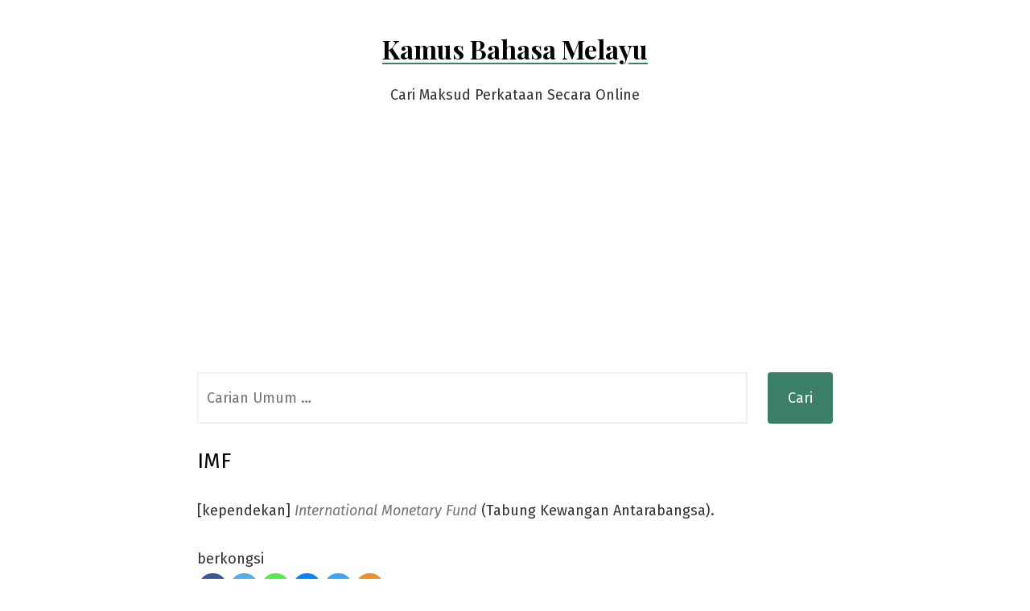

--- FILE ---
content_type: text/html; charset=UTF-8
request_url: https://kamusbm.com/imf/
body_size: 5382
content:
<!doctype html><html lang="en-US"
prefix="og: https://ogp.me/ns#" ><head><meta charset="UTF-8" /><link rel="preconnect" href="https://fonts.gstatic.com/" crossorigin /><script>WebFontConfig={google:{families:["Fira Sans:ital,wght@0,400;0,500;1,400:latin,latin-ext","Playfair Display:ital,wght@0,400;0,700;1,400:latin,latin-ext"]}};if ( typeof WebFont === "object" && typeof WebFont.load === "function" ) { WebFont.load( WebFontConfig ); }</script><script id="litespeed-webfont-lib" src="https://kamusbm.com/wp-content/plugins/litespeed-cache/assets/js/webfontloader.min.js" defer></script><link data-optimized="2" rel="stylesheet" href="https://kamusbm.com/wp-content/litespeed/cssjs/ada51.css?18a8d" /><meta http-equiv="x-dns-prefetch-control" content="on"><meta name="viewport" content="width=device-width, initial-scale=1" /><link rel="profile" href="https://gmpg.org/xfn/11" /><title>IMF - maksud di Kamus Bahasa Melayu</title><meta name="description" content="[kependekan] International Monetary Fund (Tabung Kewangan Antarabangsa). berkongsi"/><link rel="canonical" href="https://kamusbm.com/imf/" /><meta property="og:site_name" content="Kamus Bahasa Melayu - Cari Maksud Perkataan Secara Online" /><meta property="og:type" content="article" /><meta property="og:title" content="IMF - maksud di Kamus Bahasa Melayu " /><meta property="og:description" content="[kependekan] International Monetary Fund (Tabung Kewangan Antarabangsa). berkongsi" /><meta property="og:url" content="https://kamusbm.com/imf/" /><meta property="article:published_time" content="2021-01-08T02:55:00Z" /><meta property="article:modified_time" content="2021-05-27T04:45:04Z" /><meta name="twitter:card" content="summary" /><meta name="twitter:domain" content="kamusbm.com" /><meta name="twitter:title" content="IMF - maksud di Kamus Bahasa Melayu " /><meta name="twitter:description" content="[kependekan] International Monetary Fund (Tabung Kewangan Antarabangsa). berkongsi" /> <script type="application/ld+json" class="aioseo-schema">{"@context":"https:\/\/schema.org","@graph":[{"@type":"WebSite","@id":"https:\/\/kamusbm.com\/#website","url":"https:\/\/kamusbm.com\/","name":"Kamus Bahasa Melayu","description":"Cari Maksud Perkataan Secara Online","publisher":{"@id":"https:\/\/kamusbm.com\/#organization"}},{"@type":"Organization","@id":"https:\/\/kamusbm.com\/#organization","name":"Kamus Bahasa Melayu","url":"https:\/\/kamusbm.com\/"},{"@type":"BreadcrumbList","@id":"https:\/\/kamusbm.com\/imf\/#breadcrumblist","itemListElement":[{"@type":"ListItem","@id":"https:\/\/kamusbm.com\/#listItem","position":"1","item":{"@id":"https:\/\/kamusbm.com\/#item","name":"Home","description":"Mencari maksud perkataan Bahasa Melayu secara online. Definisi diambil daripada DBP Malaysia, iaitu Kamus Dewan Bahasa dan Pusaka.","url":"https:\/\/kamusbm.com\/"},"nextItem":"https:\/\/kamusbm.com\/imf\/#listItem"},{"@type":"ListItem","@id":"https:\/\/kamusbm.com\/imf\/#listItem","position":"2","item":{"@id":"https:\/\/kamusbm.com\/imf\/#item","name":"IMF","description":"[kependekan] International Monetary Fund (Tabung Kewangan Antarabangsa). berkongsi","url":"https:\/\/kamusbm.com\/imf\/"},"previousItem":"https:\/\/kamusbm.com\/#listItem"}]},{"@type":"Person","@id":"https:\/\/kamusbm.com\/author\/admin\/#author","url":"https:\/\/kamusbm.com\/author\/admin\/","name":"admin"},{"@type":"WebPage","@id":"https:\/\/kamusbm.com\/imf\/#webpage","url":"https:\/\/kamusbm.com\/imf\/","name":"IMF - maksud di Kamus Bahasa Melayu","description":"[kependekan] International Monetary Fund (Tabung Kewangan Antarabangsa). berkongsi","inLanguage":"en-US","isPartOf":{"@id":"https:\/\/kamusbm.com\/#website"},"breadcrumb":{"@id":"https:\/\/kamusbm.com\/imf\/#breadcrumblist"},"author":"https:\/\/kamusbm.com\/imf\/#author","creator":"https:\/\/kamusbm.com\/imf\/#author","datePublished":"2021-01-08T02:55:00+08:00","dateModified":"2021-05-27T04:45:04+08:00"},{"@type":"BlogPosting","@id":"https:\/\/kamusbm.com\/imf\/#blogposting","name":"IMF - maksud di Kamus Bahasa Melayu","description":"[kependekan] International Monetary Fund (Tabung Kewangan Antarabangsa). berkongsi","headline":"IMF","author":{"@id":"https:\/\/kamusbm.com\/author\/admin\/#author"},"publisher":{"@id":"https:\/\/kamusbm.com\/#organization"},"datePublished":"2021-01-08T02:55:00+08:00","dateModified":"2021-05-27T04:45:04+08:00","articleSection":"Kamus Dewan Online","mainEntityOfPage":{"@id":"https:\/\/kamusbm.com\/imf\/#webpage"},"isPartOf":{"@id":"https:\/\/kamusbm.com\/imf\/#webpage"}}]}</script> <link rel='dns-prefetch' href='//fonts.googleapis.com' /><link rel="alternate" type="application/rss+xml" title="Kamus Bahasa Melayu &raquo; Feed" href="https://kamusbm.com/feed/" /> <script id="wpp-json" type="application/json">{"sampling_active":1,"sampling_rate":5,"ajax_url":"https:\/\/kamusbm.com\/wp-json\/wordpress-popular-posts\/v1\/popular-posts","ID":10748,"token":"f671a89735","lang":0,"debug":0}</script> <script src="https://kamusbm.com/wp-includes/js/jquery/jquery.min.js?ver=3.7.1" id="jquery-core-js"></script> <link rel="https://api.w.org/" href="https://kamusbm.com/wp-json/" /><link rel="alternate" type="application/json" href="https://kamusbm.com/wp-json/wp/v2/posts/10748" /><link rel="EditURI" type="application/rsd+xml" title="RSD" href="https://kamusbm.com/xmlrpc.php?rsd" /><meta name="generator" content="WordPress 6.5.7" /><link rel='shortlink' href='https://kamusbm.com/?p=10748' /><link rel="alternate" type="application/json+oembed" href="https://kamusbm.com/wp-json/oembed/1.0/embed?url=https%3A%2F%2Fkamusbm.com%2Fimf%2F" /><link rel="alternate" type="text/xml+oembed" href="https://kamusbm.com/wp-json/oembed/1.0/embed?url=https%3A%2F%2Fkamusbm.com%2Fimf%2F&#038;format=xml" /><link rel="icon" href="https://kamusbm.com/wp-content/uploads/2021/05/cropped-favicon-32x32.png" sizes="32x32" /><link rel="icon" href="https://kamusbm.com/wp-content/uploads/2021/05/cropped-favicon-192x192.png" sizes="192x192" /><link rel="apple-touch-icon" href="https://kamusbm.com/wp-content/uploads/2021/05/cropped-favicon-180x180.png" /><meta name="msapplication-TileImage" content="https://kamusbm.com/wp-content/uploads/2021/05/cropped-favicon-270x270.png" /> <script async src="https://pagead2.googlesyndication.com/pagead/js/adsbygoogle.js?client=ca-pub-8526252419702049"
     crossorigin="anonymous"></script>  <script async src="https://www.googletagmanager.com/gtag/js?id=G-M5CHVXT9DF"></script> <script>window.dataLayer = window.dataLayer || [];
	  function gtag(){dataLayer.push(arguments);}
	  gtag('js', new Date());

	  gtag('config', 'G-M5CHVXT9DF');</script> </head><body class="post-template-default single single-post postid-10748 single-format-standard wp-embed-responsive singular"><div id="page" class="site">
<a class="skip-link screen-reader-text" href="#content">Skip to content</a><header id="masthead" class="site-header header_classes has-title-and-tagline" role="banner"><div class="site-branding"><p class="site-title"><a href="https://kamusbm.com/" rel="home">Kamus Bahasa Melayu</a></p><p class="site-description">
Cari Maksud Perkataan Secara Online</p></div><div class="menu-button-container"></div><div class="menu-button-container"></div></header><form role="search" method="get" class="search-form" action="https://kamusbm.com/">
<label>
<span class="screen-reader-text">Search for:</span>
<input type="search" class="search-field" placeholder="Carian Umum &hellip;" value="" name="s" />
</label>
<input type="submit" class="search-submit" value="Cari" /></form><div id="content" class="site-content"><section id="primary" class="content-area"><main id="main" class="site-main" role="main"><article id="post-10748" class="post-10748 post type-post status-publish format-standard hentry category-kamus-dewan-online entry"><header class="entry-header default-max-width"><h1 class="entry-title">IMF</h1><div class="entry-meta"></div></header><div class="entry-content"><p>[kependekan] <i class="itc">International Monetary Fund </i>(Tabung Kewangan Antarabangsa).</p><div class='heateorSssClear'></div><div  class='heateor_sss_sharing_container heateor_sss_horizontal_sharing' heateor-sss-data-href='https://kamusbm.com/imf/'><div class='heateor_sss_sharing_title' >berkongsi</div><ul class="heateor_sss_sharing_ul"><li class="heateorSssSharingRound"><i style="width:35px;height:35px;border-radius:999px;" alt="Facebook" Title="Facebook" class="heateorSssSharing heateorSssFacebookBackground" onclick='heateorSssPopup("https://www.facebook.com/sharer/sharer.php?u=https%3A%2F%2Fkamusbm.com%2Fimf%2F")'><ss style="display:block;border-radius:999px;" class="heateorSssSharingSvg heateorSssFacebookSvg"></ss></i></li><li class="heateorSssSharingRound"><i style="width:35px;height:35px;border-radius:999px;" alt="Twitter" Title="Twitter" class="heateorSssSharing heateorSssTwitterBackground" onclick='heateorSssPopup("http://twitter.com/intent/tweet?text=IMF&url=https%3A%2F%2Fkamusbm.com%2Fimf%2F")'><ss style="display:block;border-radius:999px;" class="heateorSssSharingSvg heateorSssTwitterSvg"></ss></i></li><li class="heateorSssSharingRound"><i style="width:35px;height:35px;border-radius:999px;" alt="Whatsapp" Title="Whatsapp" class="heateorSssSharing heateorSssWhatsappBackground" onclick='heateorSssPopup("https://web.whatsapp.com/send?text=IMF https%3A%2F%2Fkamusbm.com%2Fimf%2F")'><ss style="display:block" class="heateorSssSharingSvg heateorSssWhatsappSvg"></ss></i></li><li class="heateorSssSharingRound"><i style="width:35px;height:35px;border-radius:999px;" alt="Facebook Messenger" Title="Facebook Messenger" class="heateorSssSharing heateorSssFacebookMessengerBackground" onclick='heateorSssPopup("https://www.facebook.com/dialog/send?app_id=1904103319867886&display=popup&link=https%3A%2F%2Fkamusbm.com%2Fimf%2F&redirect_uri=https%3A%2F%2Fkamusbm.com%2Fimf%2F")'><ss style="display:block;border-radius:999px;" class="heateorSssSharingSvg heateorSssFacebookMessengerSvg"></ss></i></li><li class="heateorSssSharingRound"><i style="width:35px;height:35px;border-radius:999px;" alt="Telegram" Title="Telegram" class="heateorSssSharing heateorSssTelegramBackground" onclick='heateorSssPopup("https://telegram.me/share/url?url=https%3A%2F%2Fkamusbm.com%2Fimf%2F&text=IMF")'><ss style="display:block;border-radius:999px;" class="heateorSssSharingSvg heateorSssTelegramSvg"></ss></i></li><li class="heateorSssSharingRound"><i style="width:35px;height:35px;border-radius:999px;" title="More" alt="More" class="heateorSssSharing heateorSssMoreBackground" onclick="heateorSssMoreSharingPopup(this, 'https://kamusbm.com/imf/', 'IMF', '' )" ><ss style="display:block" class="heateorSssSharingSvg heateorSssMoreSvg"></ss></i></li></ul><div class="heateorSssClear"></div></div><div class='heateorSssClear'></div></div><footer class="entry-footer default-max-width">
<span class="byline"><svg class="svg-icon" width="16" height="16" aria-hidden="true" role="img" focusable="false" viewBox="0 0 24 24" fill="none" xmlns="http://www.w3.org/2000/svg"><path fill-rule="evenodd" clip-rule="evenodd" d="M15 7.5C15 9.15685 13.6569 10.5 12 10.5C10.3431 10.5 9 9.15685 9 7.5C9 5.84315 10.3431 4.5 12 4.5C13.6569 4.5 15 5.84315 15 7.5ZM16.5 7.5C16.5 9.98528 14.4853 12 12 12C9.51472 12 7.5 9.98528 7.5 7.5C7.5 5.01472 9.51472 3 12 3C14.4853 3 16.5 5.01472 16.5 7.5ZM19.5 19.5V16.245C19.5 14.729 18.271 13.5 16.755 13.5L7.245 13.5C5.72898 13.5 4.5 14.729 4.5 16.245L4.5 19.5H6L6 16.245C6 15.5574 6.5574 15 7.245 15L16.755 15C17.4426 15 18 15.5574 18 16.245V19.5H19.5Z" fill="currentColor"/></svg><span class="screen-reader-text">Posted by</span><span class="author vcard"><a class="url fn n" href="https://kamusbm.com/author/admin/"></a></span></span><span class="posted-on"><svg class="svg-icon" width="16" height="16" aria-hidden="true" role="img" focusable="false" viewBox="0 0 24 24" fill="none" xmlns="http://www.w3.org/2000/svg"><path fill-rule="evenodd" clip-rule="evenodd" d="M19.5 7.5H4.5V19.0005C4.5 19.2764 4.72363 19.5 4.9995 19.5H19.0005C19.2764 19.5 19.5 19.2764 19.5 19.0005V7.5ZM3 7.5V4.9995V4.995C3 3.89319 3.89319 3 4.995 3H4.9995H19.0005H19.005C20.1068 3 21 3.89319 21 4.995V4.9995V7.5V19.0005C21 20.1048 20.1048 21 19.0005 21H4.9995C3.89521 21 3 20.1048 3 19.0005V7.5ZM7.5 10.5H9V12H7.5V10.5ZM9 15H7.5V16.5H9V15ZM11.25 10.5H12.75V12H11.25V10.5ZM12.75 15H11.25V16.5H12.75V15ZM15 10.5H16.5V12H15V10.5ZM16.5 15H15V16.5H16.5V15Z" fill="currentColor"/></svg><a href="https://kamusbm.com/imf/" rel="bookmark"><time class="entry-date published" datetime=""></time><time class="updated" datetime=""></time></a></span><span class="cat-links"><svg class="svg-icon" width="16" height="16" aria-hidden="true" role="img" focusable="false" viewBox="0 0 24 24" fill="none" xmlns="http://www.w3.org/2000/svg"><path fill-rule="evenodd" clip-rule="evenodd" d="M12.1979 8.25L11.2098 6.27363C11.1259 6.10593 10.9545 6 10.767 6H4.995C4.72162 6 4.5 6.22162 4.5 6.495V17.505C4.5 17.7784 4.72162 18 4.995 18H19.0005C19.2764 18 19.5 17.7764 19.5 17.5005V8.7495C19.5 8.47363 19.2764 8.25 19.0005 8.25H12.1979ZM13.125 6.75H19.0005C20.1048 6.75 21 7.64521 21 8.7495V17.5005C21 18.6048 20.1048 19.5 19.0005 19.5H4.995C3.89319 19.5 3 18.6068 3 17.505V6.495C3 5.39319 3.89319 4.5 4.995 4.5H10.767C11.5227 4.5 12.2135 4.92693 12.5514 5.60281L13.125 6.75Z" fill="currentColor"/></svg><span class="screen-reader-text">Posted in</span><a href="https://kamusbm.com/category/kamus-dewan-online/" rel="category tag">Kamus Dewan Online</a></span></footer></article><nav class="navigation post-navigation" aria-label="Posts"><h2 class="screen-reader-text">Post navigation</h2><div class="nav-links"><div class="nav-previous"><a href="https://kamusbm.com/imejan/" rel="prev"><span class="meta-nav" aria-hidden="true">Sebelumnya</span> <span class="screen-reader-text">Previous post:</span> <br/><span class="post-title">imejan</span></a></div><div class="nav-next"><a href="https://kamusbm.com/imigran/" rel="next"><span class="meta-nav" aria-hidden="true">Seterusnya</span> <span class="screen-reader-text">Next post:</span> <br/><span class="post-title">imigran</span></a></div></div></nav></main></section></div><footer id="colophon" class="site-footer default-max-width" role="contentinfo" aria-label="Footer"><div class="widget-area"><div class="widget-column footer-widget-1"><section id="wpp-2" class="widget popular-posts"><h2 class="widget-title">Perkataan Trending</h2><div class="popular-posts-sr"><ul class="wpp-list wpp-tiny"><li><div class="wpp-item-data"></div> <a href="https://kamusbm.com/paut-ii/" class="wpp-post-title" target="_self">paut II</a></li><li><div class="wpp-item-data"></div> <a href="https://kamusbm.com/dafnah/" class="wpp-post-title" target="_self">dafnah</a></li><li><div class="wpp-item-data"></div> <a href="https://kamusbm.com/dan-i/" class="wpp-post-title" target="_self">dan I</a></li><li><div class="wpp-item-data"></div> <a href="https://kamusbm.com/dengkot/" class="wpp-post-title" target="_self">dengkot</a></li><li><div class="wpp-item-data"></div> <a href="https://kamusbm.com/derang-i/" class="wpp-post-title" target="_self">derang I</a></li><li><div class="wpp-item-data"></div> <a href="https://kamusbm.com/derap-ii/" class="wpp-post-title" target="_self">derap II</a></li><li><div class="wpp-item-data"></div> <a href="https://kamusbm.com/derum-iii/" class="wpp-post-title" target="_self">derum III</a></li><li><div class="wpp-item-data"></div> <a href="https://kamusbm.com/dugal-ii/" class="wpp-post-title" target="_self">dugal II</a></li><li><div class="wpp-item-data"></div> <a href="https://kamusbm.com/seri-iv/" class="wpp-post-title" target="_self">seri IV</a></li><li><div class="wpp-item-data"></div> <a href="https://kamusbm.com/api-api-ii/" class="wpp-post-title" target="_self">api-api II</a></li></ul></div></section></div></div><div class="site-info">
<a class="site-name" href="https://kamusbm.com/" rel="home">kamusbm.com</a> -
<a class="privacy-policy-link" href="https://kamusbm.com/privacy-policy/" rel="privacy-policy">Privacy Policy</a><span role="separator" aria-hidden="true"></span> - <a href="https://kamusbm.com/carian-umum/">Cara Guna</a> - <a href="https://kamusbm.com/hubungi-kami/">Hubungi Kami</a></div></footer></div> <script data-optimized="1" src="https://kamusbm.com/wp-content/litespeed/cssjs/a14c9.js?f8c47" defer></script><script defer src="https://static.cloudflareinsights.com/beacon.min.js/vcd15cbe7772f49c399c6a5babf22c1241717689176015" integrity="sha512-ZpsOmlRQV6y907TI0dKBHq9Md29nnaEIPlkf84rnaERnq6zvWvPUqr2ft8M1aS28oN72PdrCzSjY4U6VaAw1EQ==" data-cf-beacon='{"version":"2024.11.0","token":"fa81e6b4d3e24bdeb194c5b4f8981fe1","r":1,"server_timing":{"name":{"cfCacheStatus":true,"cfEdge":true,"cfExtPri":true,"cfL4":true,"cfOrigin":true,"cfSpeedBrain":true},"location_startswith":null}}' crossorigin="anonymous"></script>
</body></html>
<!-- Page optimized by LiteSpeed Cache @2026-01-19 08:33:02 -->
<!-- Page generated by LiteSpeed Cache 3.6.4 on 2026-01-19 16:33:02 -->

--- FILE ---
content_type: text/html; charset=utf-8
request_url: https://www.google.com/recaptcha/api2/aframe
body_size: 257
content:
<!DOCTYPE HTML><html><head><meta http-equiv="content-type" content="text/html; charset=UTF-8"></head><body><script nonce="GNW_x5cKRhp_zcwKfe2c0A">/** Anti-fraud and anti-abuse applications only. See google.com/recaptcha */ try{var clients={'sodar':'https://pagead2.googlesyndication.com/pagead/sodar?'};window.addEventListener("message",function(a){try{if(a.source===window.parent){var b=JSON.parse(a.data);var c=clients[b['id']];if(c){var d=document.createElement('img');d.src=c+b['params']+'&rc='+(localStorage.getItem("rc::a")?sessionStorage.getItem("rc::b"):"");window.document.body.appendChild(d);sessionStorage.setItem("rc::e",parseInt(sessionStorage.getItem("rc::e")||0)+1);localStorage.setItem("rc::h",'1769338766713');}}}catch(b){}});window.parent.postMessage("_grecaptcha_ready", "*");}catch(b){}</script></body></html>